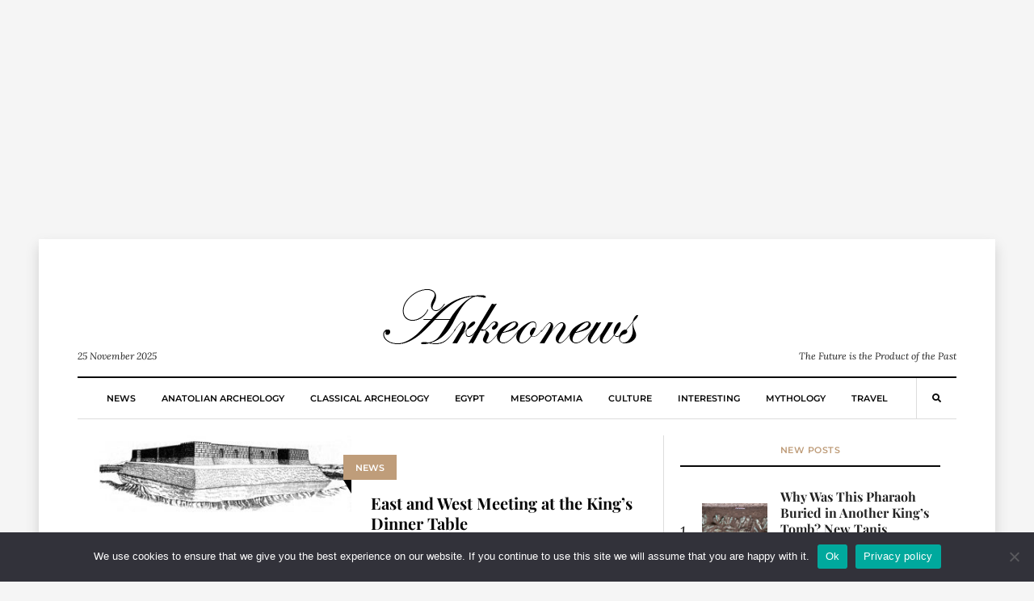

--- FILE ---
content_type: text/html; charset=utf-8
request_url: https://www.google.com/recaptcha/api2/aframe
body_size: 265
content:
<!DOCTYPE HTML><html><head><meta http-equiv="content-type" content="text/html; charset=UTF-8"></head><body><script nonce="vPHdN1lFVvoGIsdSIa8J6Q">/** Anti-fraud and anti-abuse applications only. See google.com/recaptcha */ try{var clients={'sodar':'https://pagead2.googlesyndication.com/pagead/sodar?'};window.addEventListener("message",function(a){try{if(a.source===window.parent){var b=JSON.parse(a.data);var c=clients[b['id']];if(c){var d=document.createElement('img');d.src=c+b['params']+'&rc='+(localStorage.getItem("rc::a")?sessionStorage.getItem("rc::b"):"");window.document.body.appendChild(d);sessionStorage.setItem("rc::e",parseInt(sessionStorage.getItem("rc::e")||0)+1);localStorage.setItem("rc::h",'1764108166421');}}}catch(b){}});window.parent.postMessage("_grecaptcha_ready", "*");}catch(b){}</script></body></html>